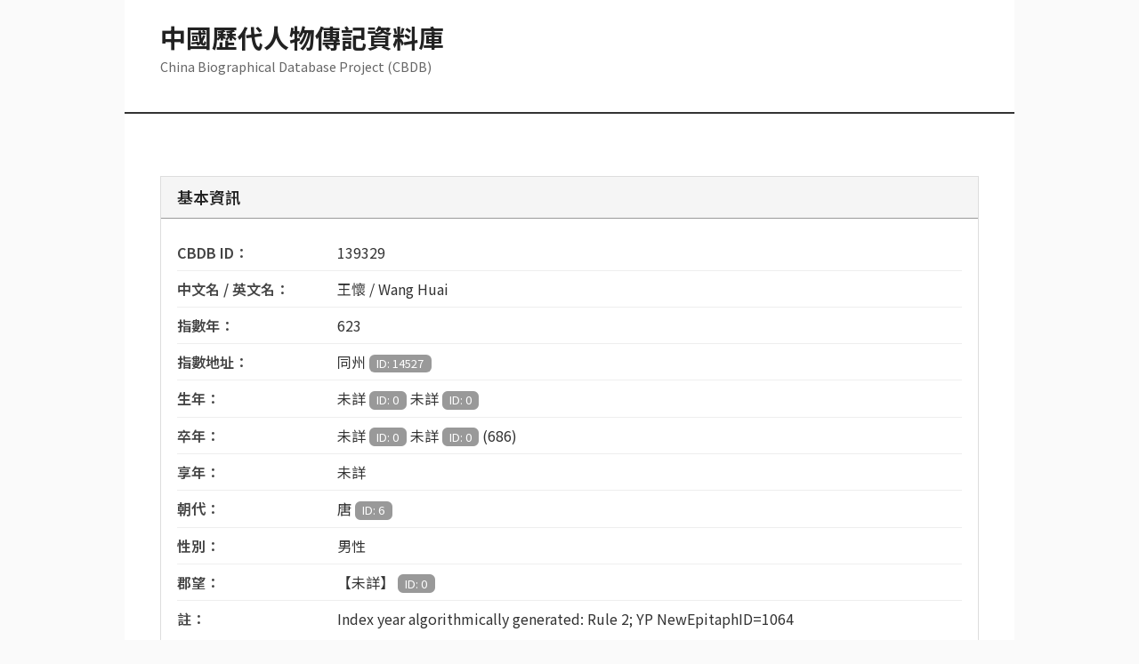

--- FILE ---
content_type: text/html; charset=utf-8
request_url: https://cbdb.fas.harvard.edu/cbdbapi/person.php?id=139329&o=html
body_size: 6941
content:
<!DOCTYPE html>
<html lang="zh-TW">
<head>
    <meta charset="UTF-8">
    <meta name="viewport" content="width=device-width, initial-scale=1.0">
    <meta http-equiv="X-UA-Compatible" content="ie=edge">
    <title>CBDB 人物資料庫 - 139329</title>

    <!-- Bootstrap CSS -->
    <link href="https://cdn.jsdelivr.net/npm/bootstrap@5.3.0/dist/css/bootstrap.min.css" rel="stylesheet">
    <!-- Google Fonts -->
    <link href="https://fonts.googleapis.com/css2?family=Noto+Sans+TC:wght@400;500;600;700&display=swap" rel="stylesheet">

    <style>
        * {
            font-family: 'Noto Sans TC', sans-serif;
        }

        body {
            background-color: #fafafa;
            padding: 0;
            margin: 0;
        }

        .main-container {
            max-width: 1000px;
            margin: 0 auto;
            background-color: white;
        }

        .header-section {
            background-color: #fff;
            border-bottom: 2px solid #333;
            padding: 25px 40px;
        }

        .site-title {
            font-size: 1.8rem;
            font-weight: 700;
            color: #222;
            margin-bottom: 5px;
        }

        .site-subtitle {
            color: #666;
            font-size: 0.9rem;
        }

        .search-results-section {
            background-color: #f5f5f5;
            border: 1px solid #ddd;
            padding: 18px;
            margin-top: 20px;
        }

        .search-results-title {
            font-size: 1rem;
            font-weight: 600;
            color: #333;
            margin-bottom: 12px;
            border-bottom: 1px solid #999;
            padding-bottom: 6px;
        }

        .person-link {
            display: inline-block;
            padding: 6px 14px;
            margin: 4px 6px 4px 0;
            background-color: #fff;
            color: #555;
            border: 1px solid #999;
            text-decoration: none;
            font-size: 0.9rem;
        }

        .person-link:hover {
            background-color: #666;
            color: white;
            border-color: #666;
        }

        .person-link.is-current {
            background-color: #333;
            color: white;
            border-color: #333;
            font-weight: 500;
        }

        .content-section {
            padding: 30px 40px;
        }

        .loading-message {
            padding: 40px 0;
            color: #666;
        }

        .section-block {
            margin-bottom: 30px;
            border: 1px solid #ddd;
        }

        .section-header {
            background-color: #f5f5f5;
            border-bottom: 1px solid #999;
            padding: 10px 18px;
            font-size: 1.1rem;
            font-weight: 600;
            color: #222;
        }

        .section-content {
            padding: 18px;
        }

        .info-row {
            padding: 8px 0;
            border-bottom: 1px solid #eee;
        }

        .info-row:last-child {
            border-bottom: none;
        }

        .info-label {
            font-weight: 600;
            color: #444;
            display: inline-block;
            min-width: 180px;
        }

        .info-value {
            color: #333;
        }

        .item-box {
            background-color: #fafafa;
            border: 1px solid #e0e0e0;
            padding: 14px;
            margin-bottom: 10px;
        }

        .item-box:hover {
            background-color: #f5f5f5;
        }

        .badge {
            font-weight: normal;
            font-size: 0.8rem;
            background-color: #999 !important;
            color: white;
        }

        .bg-info {
            background-color: #888 !important;
        }

        .empty {
            color: #aaa;
            font-style: italic;
        }

        .alert-box {
            padding: 14px;
            margin: 20px 0;
            border: 1px solid;
        }

        .alert-info {
            background-color: #f5f5f5;
            border-color: #ccc;
            color: #555;
        }

        .alert-warning {
            background-color: #f8f8f8;
            border-color: #bbb;
            color: #666;
        }

        .alert-danger {
            background-color: #ffebee;
            border-color: #ef5350;
            color: #c62828;
        }

        .api-info-box {
            background-color: #f8f8f8;
            border: 1px solid #ccc;
            padding: 14px;
            margin-top: 30px;
        }

        code {
            background-color: #eee;
            padding: 2px 6px;
            color: #555;
            font-family: 'Courier New', monospace;
            font-size: 0.9em;
        }

        .text-muted {
            color: #777 !important;
        }

        .small-text {
            font-size: 0.9rem;
            color: #666;
        }

        .btn-primary {
            background-color: #666 !important;
            border-color: #666 !important;
            color: white;
        }

        .btn-primary:hover {
            background-color: #555 !important;
            border-color: #555 !important;
        }

        @media (max-width: 768px) {
            .header-section, .content-section {
                padding: 20px 20px;
            }

            .site-title {
                font-size: 1.4rem;
            }

            .info-label {
                display: block;
                min-width: auto;
                margin-bottom: 4px;
            }

            .person-link {
                padding: 5px 12px;
                font-size: 0.85rem;
            }
        }

        hr {
            border-top: 1px solid #ddd;
            margin: 20px 0;
        }

        strong {
            font-weight: 600;
            color: #222;
        }

        .footer-section {
            background-color: #f5f5f5;
            border-top: 1px solid #ddd;
            padding: 20px 40px;
            text-align: center;
            color: #666;
            font-size: 0.85rem;
            line-height: 1.6;
        }

        .footer-section a {
            color: #555;
            text-decoration: underline;
        }

        .footer-section a:hover {
            color: #333;
        }
    </style>
</head>
<body>

<div class="main-container">
    <!-- Header Section -->
    <div class="header-section">
        <h1 class="site-title">中國歷代人物傳記資料庫</h1>
        <p class="site-subtitle">China Biographical Database Project (CBDB)</p>

            </div>

    <!-- Content Section -->
    <div class="content-section">
        <div id="Div_CBDB_PersonInfo">
            <div id="person-content" class="loading-message">
                <p>載入中…</p>
            </div>
        </div>
    </div>

    <!-- Footer Section -->
    <div class="footer-section">
        © China Biographical Database. Except where otherwise noted, content on this site is licensed under a <a href="https://creativecommons.org/licenses/by-nc-sa/4.0/" target="_blank" rel="noopener noreferrer">Creative Commons Attribution-NonCommercial-ShareAlike 4.0 International license</a>.
    </div>
</div>

<script>
var searchResultsData = [];
var initialPersonIdData = 139329;
var searchTermData = null;
var hasValidationErrors = false;

(function () {
    var personId = '';

    function setPersonId(newId) {
        if (!newId) {
            return;
        }
        var normalized = String(newId).replace(/[^0-9]/g, '');
        if (!normalized) {
            return;
        }
        personId = normalized;
        updateSearchResultHighlight();
    }

    function updateSearchResultHighlight() {
        var links = document.querySelectorAll('.person-link');
        Array.prototype.forEach.call(links, function (link) {
            if (link.getAttribute('data-person-id') === personId) {
                link.classList.add('is-current');
                link.setAttribute('aria-current', 'true');
            } else {
                link.classList.remove('is-current');
                link.removeAttribute('aria-current');
            }
        });
    }

    (function () {
        var params = new URLSearchParams(window.location.search);
        var id = params.get('id');
        if (id) {
            setPersonId(id);
        }
    })();

    if (!personId && initialPersonIdData) {
        setPersonId(initialPersonIdData);
    }

    if (!personId && searchResultsData.length > 0) {
        setPersonId(searchResultsData[0].id);
    }

    function escapeHtml(value) {
        if (value === null || value === undefined) {
            return '';
        }
        return String(value)
            .replace(/&/g, '&amp;')
            .replace(/</g, '&lt;')
            .replace(/>/g, '&gt;')
            .replace(/"/g, '&quot;')
            .replace(/'/g, '&#39;');
    }

    function formatIdLabel(label, id) {
        if (!label && !id) {
            return '';
        }
        if (label && id) {
            return escapeHtml(label) + ' <span class="badge">ID: ' + escapeHtml(id) + '</span>';
        }
        return escapeHtml(label || id || '');
    }

    function joinParts(parts, separator) {
        return parts.filter(function (part) { return part && part.trim().length > 0; })
            .join(separator || ', ');
    }

    function line(label, value) {
        return '<div class="info-row"><span class="info-label">' + label + '：</span><span class="info-value">' + (value || '<span class="empty">（空）</span>') + '</span></div>';
    }

    function isValidValue(val) {
        return val && val !== '0' && val !== 0 && val !== '未詳';
    }

    function renderBasicInfo(info) {
        var html = '<div class="section-block"><div class="section-header">基本資訊</div><div class="section-content">';
        html += line('CBDB ID', escapeHtml(info.PersonId));
        var names = escapeHtml(info.ChName || '') + ' / ' + escapeHtml(info.EngName || '');
        html += line('中文名 / 英文名', names);
        html += line('指數年', isValidValue(info.IndexYear) ? escapeHtml(info.IndexYear) : '未詳');
        var indexAddrHtml = '';
        if (info.IndexAddr) {
            indexAddrHtml = escapeHtml(info.IndexAddr);
        }
        if (info.IndexAddrId) {
            indexAddrHtml += ' <a href="/codes/ADDR_CODES?search=' + encodeURIComponent(info.IndexAddrId) + '" target="_blank" rel="noopener noreferrer">';
            indexAddrHtml += '<span class="badge">ID: ' + escapeHtml(info.IndexAddrId) + '</span></a>';
        }
        html += line('指數地址', indexAddrHtml.trim() || '<span class="empty">（空）</span>');

        var birthParts = [];
        birthParts.push(formatIdLabel(info.DynastyBirth, info.DynastyBirthId));
        birthParts.push(formatIdLabel(info.EraBirth, info.EraBirthId));
        if (info.EraYearBirth && isValidValue(info.EraYearBirth)) {
            birthParts.push(escapeHtml(info.EraYearBirth) + ' 年');
        }
        if (info.YearBirth && isValidValue(info.YearBirth)) {
            birthParts.push('(' + escapeHtml(info.YearBirth) + ')');
        }
        html += line('生年', joinParts(birthParts, ' '));

        var deathParts = [];
        deathParts.push(formatIdLabel(info.DynastyDeath, info.DynastyDeathId));
        deathParts.push(formatIdLabel(info.EraDeath, info.EraDeathId));
        if (info.EraYearDeath && isValidValue(info.EraYearDeath)) {
            deathParts.push(escapeHtml(info.EraYearDeath) + ' 年');
        }
        if (info.YearDeath && isValidValue(info.YearDeath)) {
            deathParts.push('(' + escapeHtml(info.YearDeath) + ')');
        }
        html += line('卒年', joinParts(deathParts, ' '));

        html += line('享年', isValidValue(info.YearsLived) ? escapeHtml(info.YearsLived) : '未詳');
        html += line('朝代', formatIdLabel(info.Dynasty, info.DynastyId));
        html += line('性別', info.Gender === '1' ? '女性' : (info.Gender === '0' ? '男性' : '<span class="empty">（空）</span>'));
        html += line('郡望', info.JunWang ? formatIdLabel(info.JunWang, info.JunWangId) : '<span class="empty">（空）</span>');

        if (info.Notes || info.Source || info.SourcePages) {
            if (info.Notes) {
                html += line('註', escapeHtml(info.Notes));
            }
            if (info.Source || info.SourcePages) {
                html += line('人名權威資料鏈接',
                    (info.Source ? escapeHtml(info.Source) : '<span class="empty">（空）</span>') +
                    (info.SourcePages ? '，頁 ' + escapeHtml(info.SourcePages) : ''));
            }
        }

        html += '</div></div>';
        return html;
    }

    function renderSources(title, items) {
        if (!Array.isArray(items) || items.length === 0) {
            return '';
        }
        var html = '<div class="section-block"><div class="section-header">' + title + '</div><div class="section-content">';
        items.forEach(function (item) {
            var itemHtml = '<div class="item-box">';
            var pieces = [];
            if (item.Source) {
                var sourceLabel = escapeHtml(item.Source);
                if (item.SourceId) {
                    sourceLabel += ' <span class="badge">ID: ' + escapeHtml(item.SourceId) + '</span>';
                }
                pieces.push(sourceLabel);
            }
            if (item.Pages) {
                pieces.push('頁 ' + escapeHtml(item.Pages));
            }
            itemHtml += (pieces.length ? pieces.join('，') : '<span class="empty">（空）</span>');
            if (item.Notes) {
                itemHtml += '<div class="small-text mt-1">註：' + escapeHtml(item.Notes) + '</div>';
            }
            itemHtml += '</div>';
            html += itemHtml;
        });
        html += '</div></div>';
        return html;
    }

    function renderAliases(title, items) {
        if (!Array.isArray(items) || items.length === 0) {
            return '';
        }
        var html = '<div class="section-block"><div class="section-header">' + title + '</div><div class="section-content">';
        items.forEach(function (item) {
            var parts = [];
            if (item.AliasType) {
                var aliasType = '<strong>' + escapeHtml(item.AliasType) + '</strong>';
                if (item.AliasTypeId) {
                    aliasType += ' <span class="badge">ID: ' + escapeHtml(item.AliasTypeId) + '</span>';
                }
                parts.push(aliasType);
            }
            if (item.AliasName) {
                parts.push(escapeHtml(item.AliasName));
            }
            if (parts.length > 0) {
                html += '<div class="item-box">' + parts.join('：') + '</div>';
            }
        });
        html += '</div></div>';
        return html;
    }

    function buildAddressPath(item) {
        if (!item.AddrName && !item.AddrId) {
            return '';
        }
        var addr = '';
        if (item.AddrName) {
            addr = escapeHtml(item.AddrName);
        }
        if (item.AddrId) {
            var addrLink = '<a href="/codes/ADDR_CODES?search=' + encodeURIComponent(item.AddrId) + '" target="_blank" rel="noopener noreferrer">';
            addrLink += '<span class="badge">' + escapeHtml(item.AddrId) + '</span></a>';
            addr += ' ' + addrLink;
        }
        return addr;
    }

    function renderAddresses(title, items) {
        if (!Array.isArray(items) || items.length === 0) {
            return '';
        }
        var html = '<div class="section-block"><div class="section-header">' + title + '</div><div class="section-content">';
        items.forEach(function (item) {
            var itemHtml = '<div class="item-box">';
            if (item.AddrType) {
                var typeLabel = '<strong>' + escapeHtml(item.AddrType) + '</strong>';
                if (item.AddrTypeId !== undefined) {
                    typeLabel += ' <span class="badge">ID: ' + escapeHtml(item.AddrTypeId) + '</span>';
                }
                itemHtml += typeLabel + '<br>';
            }
            var path = buildAddressPath(item);
            if (path) {
                itemHtml += path;
            }
            var extra = [];
            if (item.MoveCount) {
                extra.push('順序：' + escapeHtml(item.MoveCount));
            }
            if (item.FirstYear && isValidValue(item.FirstYear)) {
                extra.push('起始年：' + escapeHtml(item.FirstYear));
            }
            if (item.LastYear && isValidValue(item.LastYear)) {
                extra.push('終止年：' + escapeHtml(item.LastYear));
            }
            if (extra.length) {
                itemHtml += '<div class="small-text mt-2">' + extra.join('，') + '</div>';
            }
            if (item.Source) {
                var src = '出處：' + escapeHtml(item.Source);
                if (item.Pages) {
                    src += '，頁 ' + escapeHtml(item.Pages);
                }
                itemHtml += '<div class="small-text mt-1">' + src + '</div>';
            }
            if (item.Notes) {
                itemHtml += '<div class="small-text mt-1">註：' + escapeHtml(item.Notes) + '</div>';
            }
            itemHtml += '</div>';
            html += itemHtml;
        });
        html += '</div></div>';
        return html;
    }

    function renderEntries(title, items) {
        if (!Array.isArray(items) || items.length === 0) {
            return '';
        }
        var html = '<div class="section-block"><div class="section-header">' + title + '</div><div class="section-content">';
        items.forEach(function (item) {
            var itemHtml = '<div class="item-box">';
            var pieces = [];
            if (item.EntryType) {
                var entry = '<strong>' + escapeHtml(item.EntryType) + '</strong>';
                if (item.EntryTypeId) {
                    entry += ' <span class="badge">ID: ' + escapeHtml(item.EntryTypeId) + '</span>';
                }
                pieces.push(entry);
            }
            if (item.EntryCode) {
                var code = escapeHtml(item.EntryCode);
                if (item.EntryCodeId) {
                    code += ' <span class="badge">' + escapeHtml(item.EntryCodeId) + '</span>';
                }
                pieces.push(code);
            }
            itemHtml += pieces.join('：');
            var tail = [];
            if (item.RuShiYear && isValidValue(item.RuShiYear)) {
                tail.push('年份：' + escapeHtml(item.RuShiYear));
            }
            if (item.RuShiAge && isValidValue(item.RuShiAge)) {
                tail.push('年齡：' + escapeHtml(item.RuShiAge));
            }
            if (tail.length) {
                itemHtml += '<div class="small-text mt-2">' + tail.join('，') + '</div>';
            }
            if (item.Source) {
                itemHtml += '<div class="small-text mt-1">出處：' + escapeHtml(item.Source);
                if (item.Pages) {
                    itemHtml += '，頁 ' + escapeHtml(item.Pages);
                }
                itemHtml += '</div>';
            }
            if (item.Notes) {
                itemHtml += '<div class="small-text mt-1">註：' + escapeHtml(item.Notes) + '</div>';
            }
            itemHtml += '</div>';
            html += itemHtml;
        });
        html += '</div></div>';
        return html;
    }

    function renderPostings(title, items) {
        if (!Array.isArray(items) || items.length === 0) {
            return '';
        }

        var html = '<div class="section-block"><div class="section-header">' + title + '</div><div class="section-content">';
        items.forEach(function (item) {
            var itemHtml = '<div class="item-box">';

            // 官职名称
            if (item.OfficeName) {
                itemHtml += '<strong>' + escapeHtml(item.OfficeName) + '</strong>';
            }

            var details = [];

            // 起始年
            var startParts = [];
            if (item.FirstYearNianhao && isValidValue(item.FirstYearNianhao)) {
                startParts.push(escapeHtml(item.FirstYearNianhao));
            }
            if (item.FirstYearNiaohaoYear && isValidValue(item.FirstYearNiaohaoYear)) {
                startParts.push(escapeHtml(item.FirstYearNiaohaoYear) + ' 年');
            }
            if (item.FirstYear && isValidValue(item.FirstYear)) {
                startParts.push('(' + escapeHtml(item.FirstYear) + ')');
            }
            var startYearText = startParts.length > 0 ? startParts.join(' ') : '未詳';
            // 只有当年份不是"未詳"时，才添加年份限定詞
            if (startParts.length > 0 && item.FirstYearRange && isValidValue(item.FirstYearRange)) {
                startYearText += '   年份限定詞：' + escapeHtml(item.FirstYearRange);
            }
            details.push('起始年：' + startYearText);

            // 終止年
            var endParts = [];
            if (item.LastYearNianhao && isValidValue(item.LastYearNianhao)) {
                endParts.push(escapeHtml(item.LastYearNianhao));
            }
            if (item.LastYearNianhaoYear && isValidValue(item.LastYearNianhaoYear)) {
                endParts.push(escapeHtml(item.LastYearNianhaoYear) + ' 年');
            }
            if (item.LastYear && isValidValue(item.LastYear)) {
                endParts.push('(' + escapeHtml(item.LastYear) + ')');
            }
            var endYearText = endParts.length > 0 ? endParts.join(' ') : '未詳';
            // 只有当年份不是"未詳"时，才添加年份限定詞
            if (endParts.length > 0 && item.LastYearRange && isValidValue(item.LastYearRange)) {
                endYearText += '   年份限定詞：' + escapeHtml(item.LastYearRange);
            }
            details.push('終止年：' + endYearText);

            // 地點
            if (item.AddrName || item.AddrId) {
                var addrHtml = '地點：<strong>' + escapeHtml(item.AddrName || '') + '</strong>';
                if (item.AddrId) {
                    addrHtml += ' <a href="/codes/ADDR_CODES?search=' + encodeURIComponent(item.AddrId) + '" target="_blank" rel="noopener noreferrer">';
                    addrHtml += '<span class="badge">' + escapeHtml(item.AddrId) + '</span></a>';
                }
                details.push(addrHtml);
            }

            // 出處
            if (item.Source) {
                var src = '出處：' + escapeHtml(item.Source);
                if (item.Pages) {
                    src += '，頁 ' + escapeHtml(item.Pages);
                }
                details.push(src);
            }

            // 註
            if (item.Notes) {
                details.push('註：' + escapeHtml(item.Notes));
            }

            itemHtml += '<div class="small-text mt-2">' + details.join('<br>') + '</div>';
            itemHtml += '</div>';
            html += itemHtml;
        });
        html += '</div></div>';
        return html;
    }

    function renderStatuses(title, items) {
        if (!Array.isArray(items) || items.length === 0) {
            return '';
        }
        var html = '<div class="section-block"><div class="section-header">' + title + '</div><div class="section-content">';
        items.forEach(function (item) {
            var text = [];
            if (item.StatusName) {
                var label = '<strong>' + escapeHtml(item.StatusName) + '</strong>';
                if (item.StatusId) {
                    label += ' <span class="badge">ID: ' + escapeHtml(item.StatusId) + '</span>';
                }
                text.push(label);
            }
            if (item.FirstYear && isValidValue(item.FirstYear)) {
                text.push('起始年：' + escapeHtml(item.FirstYear));
            }
            if (item.LastYear && isValidValue(item.LastYear)) {
                text.push('終止年：' + escapeHtml(item.LastYear));
            }
            html += '<div class="item-box">' + (text.length ? text.join('，') : '<span class="empty">（空）</span>') + '</div>';
        });
        html += '</div></div>';
        return html;
    }

    function renderKinships(title, items) {
        if (!Array.isArray(items) || items.length === 0) {
            return '';
        }
        var html = '<div class="section-block"><div class="section-header">' + title + '</div><div class="section-content">';
        items.forEach(function (item) {
            var itemHtml = '<div class="item-box">';
            var relation = item.KinRelName || item.KinRel || '親屬';
            var person = item.KinPersonName || '';
            itemHtml += '<strong>' + escapeHtml(relation) + '：</strong>' + escapeHtml(person);
            var extras = [];
            if (item.Source) {
                var src = '出處：' + escapeHtml(item.Source);
                if (item.Pages) {
                    src += '（頁 ' + escapeHtml(item.Pages) + '）';
                }
                extras.push(src);
            }
            if (item.Notes) {
                extras.push('註：' + escapeHtml(item.Notes));
            }
            if (extras.length) {
                itemHtml += '<div class="small-text mt-1">' + extras.join('； ') + '</div>';
            }
            itemHtml += '</div>';
            html += itemHtml;
        });
        html += '</div></div>';
        return html;
    }

    function renderAssociations(title, items) {
        if (!Array.isArray(items) || items.length === 0) {
            return '';
        }
        var html = '<div class="section-block"><div class="section-header">' + title + '</div><div class="section-content">';
        items.forEach(function (item) {
            var itemHtml = '<div class="item-box">';
            var base = [];
            if (item.AssocName) {
                base.push('<strong>' + escapeHtml(item.AssocName) + '</strong>');
            }
            if (item.AssocPersonName) {
                base.push(escapeHtml(item.AssocPersonName));
            }
            if (item.TextTitle) {
                base.push('【' + escapeHtml(item.TextTitle) + '】');
            }
            if (item.Year && isValidValue(item.Year)) {
                base.push('<span class="badge">年份：' + escapeHtml(item.Year) + '</span>');
            }
            itemHtml += base.join(' ');
            var extras = [];
            if (item.Source) {
                var src = '出處：' + escapeHtml(item.Source);
                if (item.Pages) {
                    src += '（頁 ' + escapeHtml(item.Pages) + '）';
                }
                extras.push(src);
            }
            if (item.Notes) {
                extras.push('註：' + escapeHtml(item.Notes));
            }
            if (extras.length) {
                itemHtml += '<div class="small-text mt-1">' + extras.join('； ') + '</div>';
            }
            itemHtml += '</div>';
            html += itemHtml;
        });
        html += '</div></div>';
        return html;
    }

    function renderTexts(title, items) {
        if (!Array.isArray(items) || items.length === 0) {
            return '';
        }
        var html = '<div class="section-block"><div class="section-header">' + title + '</div><div class="section-content">';
        items.forEach(function (item) {
            var itemHtml = '<div class="item-box">';
            var line = [];
            if (item.TextName) {
                var name = '<strong>' + escapeHtml(item.TextName) + '</strong>';
                if (item.TextId) {
                    name += ' <span class="badge">ID: ' + escapeHtml(item.TextId) + '</span>';
                }
                line.push(name);
            }
            if (item.Year && isValidValue(item.Year)) {
                line.push('著作年代：' + escapeHtml(item.Year));
            }
            if (item.Role) {
                line.push('角色：' + escapeHtml(item.Role));
            }
            itemHtml += line.join('，');
            if (item.Source) {
                itemHtml += '<div class="small-text mt-1">出處：' + escapeHtml(item.Source);
                if (item.Pages) {
                    itemHtml += '，頁 ' + escapeHtml(item.Pages);
                }
                itemHtml += '</div>';
            }
            if (item.Notes) {
                itemHtml += '<div class="small-text mt-1">註：' + escapeHtml(item.Notes) + '</div>';
            }
            itemHtml += '</div>';
            html += itemHtml;
        });
        html += '</div></div>';
        return html;
    }

    var collectionRenderers = {
        '出處': renderSources,
        '別名': renderAliases,
        '地理資訊': renderAddresses,
        '入仕': renderEntries,
        '任官': renderPostings,
        '社會區分': renderStatuses,
        '親屬關係': renderKinships,
        '社會關係': renderAssociations,
        '著述': renderTexts
    };

    function renderCollection(title, items) {
        var renderer = collectionRenderers[title];
        if (renderer) {
            return renderer(title, items);
        }
        if (!Array.isArray(items) || items.length === 0) {
            return '';
        }

        var html = '<div class="section-block"><div class="section-header">' + title + '</div><div class="section-content">';

        items.forEach(function (item) {
            var segments = [];
            Object.keys(item).forEach(function (key) {
                var value = item[key];
                if (value === null || value === undefined || value === '') {
                    return;
                }
                var label = key;
                segments.push(escapeHtml(label) + '：' + escapeHtml(value));
            });
            html += '<div class="item-box">' + (segments.length ? segments.join('； ') : '<span class="empty">（空）</span>') + '</div>';
        });

        html += '</div></div>';
        return html;
    }

    function renderSourceLinks(title, items) {
        if (!Array.isArray(items) || items.length === 0) {
            return '';
        }
        var first = items[0];
        if (!first.Pages) {
            return '';
        }
        var href = 'https://newarchive.ihp.sinica.edu.tw/sncaccgi/sncacFtp?ACTION=TQ,sncacFtpqf,SN=' + encodeURIComponent(first.Pages) + ',2nd,search_simple';
        var link = '<a href="' + escapeHtml(href) + '" class="btn btn-primary btn-sm" target="_blank">跳轉至來源</a>';
        return '<div class="section-block"><div class="section-header">' + title + '</div><div class="section-content">' + link + '</div></div>';
    }

    function renderPerson(person) {
        if (!person) {
            return '<div class="alert-box alert-danger">找不到對應人物。</div>';
        }

        var html = renderBasicInfo(person.BasicInfo || {});
        html += renderSourceLinks('人名權威資料鏈接', (person.PersonSourcesAs && person.PersonSourcesAs.SourceAs) || []);
        html += renderCollection('出處', (person.PersonSources && person.PersonSources.Source) || []);
        html += renderCollection('別名', (person.PersonAliases && person.PersonAliases.Alias) || []);
        html += renderCollection('地理資訊', (person.PersonAddresses && person.PersonAddresses.Address) || []);
        html += renderCollection('入仕', (person.PersonEntryInfo && person.PersonEntryInfo.Entry) || []);
        html += renderCollection('任官', (person.PersonPostings && person.PersonPostings.Posting) || []);
        html += renderCollection('社會區分', (person.PersonSocialStatus && person.PersonSocialStatus.SocialStatus) || []);
        html += renderCollection('親屬關係', (person.PersonKinshipInfo && person.PersonKinshipInfo.Kinship) || []);
        html += renderCollection('社會關係', (person.PersonSocialAssociation && person.PersonSocialAssociation.Association) || []);
        html += renderCollection('著述', (person.PersonTexts && person.PersonTexts.Text) || []);

        var jsonUrl = '?id=' + escapeHtml(String(personId)) + '&o=json';
        html += '<div class="api-info-box"><strong>需要原始 JSON？</strong>請使用 <a href="' + jsonUrl + '" target="_blank" rel="noopener noreferrer"><code>' + jsonUrl.replace('&', '&amp;') + '</code></a></div>';

        return html;
    }

    function renderMergeHintBox(hint) {
        if (!hint || !hint.merged_to_person_id) {
            return '';
        }
        var mergedId = String(hint.merged_to_person_id);
        var link = '<a href="?id=' + encodeURIComponent(mergedId) + '" class="person-link" data-person-id="' + escapeHtml(mergedId) + '">ID ' + escapeHtml(mergedId) + '</a>';
        var html = '<div class="alert-box alert-info"><strong>提示：</strong>此 ID 已合併至 ' + link + '。';
        if (hint.reason) {
            html += '<div class="small-text mt-2">理由：' + escapeHtml(hint.reason) + '</div>';
        }
        html += '</div>';
        return html;
    }

    function requestPersonData() {
        var content = document.getElementById('person-content');

        if (!personId) {
            if (searchTermData && searchResultsData.length === 0) {
                content.innerHTML = '<div class="alert-box alert-warning">找不到符合條件的資料。</div>';
            } else {
                content.innerHTML = '<div class="alert-box alert-info">請選擇人物。</div>';
            }
            return;
        }

        var url = new URL(window.location.href);
        url.searchParams.set('id', personId);
        url.searchParams.delete('name');
        url.searchParams.set('o', 'json');

        fetch(url.toString(), {
            headers: {
                'Accept': 'application/json'
            }
        })
            .then(function (response) {
                if (!response.ok) {
                    throw response;
                }
                return response.json();
            })
            .then(function (payload) {
                var person = payload && payload.Package && payload.Package.PersonAuthority &&
                    payload.Package.PersonAuthority.PersonInfo &&
                    payload.Package.PersonAuthority.PersonInfo.Person;

                if (person && person.BasicInfo && person.BasicInfo.PersonId) {
                    setPersonId(person.BasicInfo.PersonId);
                }

                content.innerHTML = renderPerson(person);
            })
            .catch(function (error) {
                if (error && typeof error.json === 'function') {
                    error.json().then(function (data) {
                        var errorPayload = data && data.error ? data.error : null;
                        var message = (errorPayload && errorPayload.message) || '載入失敗。';
                        var html = '<div class="alert-box alert-danger">' + escapeHtml(message) + '</div>';
                        html += renderMergeHintBox(errorPayload && errorPayload.merge_hint);
                        content.innerHTML = html;
                    }).catch(function () {
                        content.innerHTML = '<div class="alert-box alert-danger">載入失敗。</div>';
                    });
                } else {
                    content.innerHTML = '<div class="alert-box alert-danger">載入失敗。</div>';
                }
            });
    }

    function loadPerson(newId) {
        if (!newId) {
            return;
        }
        setPersonId(newId);
        requestPersonData();
    }

    document.addEventListener('click', function (event) {
        var target = event.target;
        while (target && !target.classList.contains('person-link')) {
            target = target.parentElement;
        }
        if (target && target.classList.contains('person-link')) {
            event.preventDefault();
            loadPerson(target.getAttribute('data-person-id'));
        }
    });

    updateSearchResultHighlight();

    // Only request person data if there are no validation errors
    if (!hasValidationErrors) {
        requestPersonData();
    }
})();
</script>

<!-- Bootstrap JS -->
<script src="https://cdn.jsdelivr.net/npm/bootstrap@5.3.0/dist/js/bootstrap.bundle.min.js"></script>
</body>
</html>
